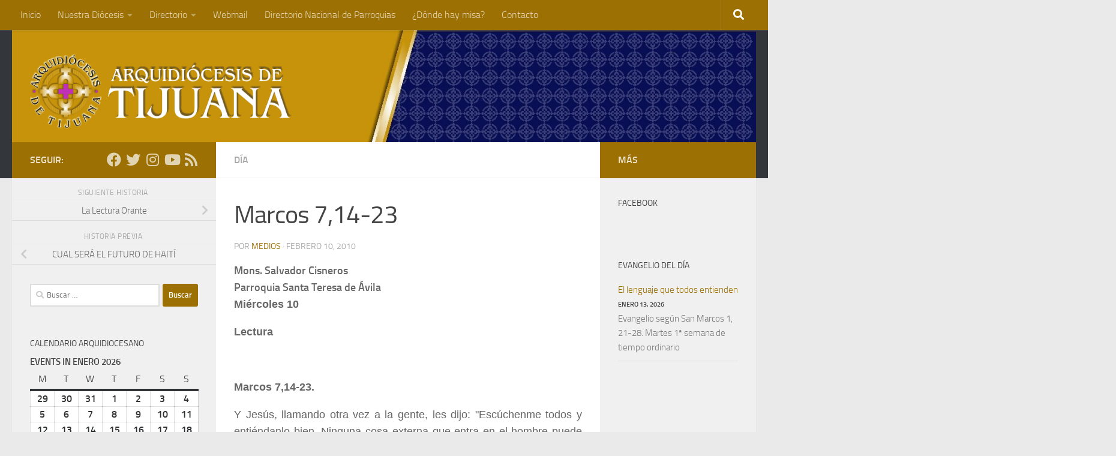

--- FILE ---
content_type: text/html; charset=UTF-8
request_url: https://iglesiatijuana.org/web/evangelio-39/
body_size: 16476
content:
<!DOCTYPE html>
<html class="no-js" lang="es">
<head>
  <meta charset="UTF-8">
  <meta name="viewport" content="width=device-width, initial-scale=1.0">
  <link rel="profile" href="https://gmpg.org/xfn/11" />
  <link rel="pingback" href="https://iglesiatijuana.org/web/xmlrpc.php">

  <title>Marcos 7,14-23 &#8211; Arquidiócesis de Tijuana</title>
<meta name='robots' content='max-image-preview:large' />
	<style>img:is([sizes="auto" i], [sizes^="auto," i]) { contain-intrinsic-size: 3000px 1500px }</style>
	<script>document.documentElement.className = document.documentElement.className.replace("no-js","js");</script>
<link rel="alternate" type="application/rss+xml" title="Arquidiócesis de Tijuana &raquo; Feed" href="https://iglesiatijuana.org/web/feed/" />
<link rel="alternate" type="application/rss+xml" title="Arquidiócesis de Tijuana &raquo; RSS de los comentarios" href="https://iglesiatijuana.org/web/comments/feed/" />
<link rel="alternate" type="application/rss+xml" title="Arquidiócesis de Tijuana &raquo; Marcos 7,14-23 RSS de los comentarios" href="https://iglesiatijuana.org/web/evangelio-39/feed/" />
		<!-- This site uses the Google Analytics by ExactMetrics plugin v8.3.2 - Using Analytics tracking - https://www.exactmetrics.com/ -->
		<!-- Nota: ExactMetrics no está actualmente configurado en este sitio. El dueño del sitio necesita identificarse usando su cuenta de Google Analytics en el panel de ajustes de ExactMetrics. -->
					<!-- No tracking code set -->
				<!-- / Google Analytics by ExactMetrics -->
		<script>
window._wpemojiSettings = {"baseUrl":"https:\/\/s.w.org\/images\/core\/emoji\/15.0.3\/72x72\/","ext":".png","svgUrl":"https:\/\/s.w.org\/images\/core\/emoji\/15.0.3\/svg\/","svgExt":".svg","source":{"concatemoji":"https:\/\/iglesiatijuana.org\/web\/wp-includes\/js\/wp-emoji-release.min.js?ver=6.7.4"}};
/*! This file is auto-generated */
!function(i,n){var o,s,e;function c(e){try{var t={supportTests:e,timestamp:(new Date).valueOf()};sessionStorage.setItem(o,JSON.stringify(t))}catch(e){}}function p(e,t,n){e.clearRect(0,0,e.canvas.width,e.canvas.height),e.fillText(t,0,0);var t=new Uint32Array(e.getImageData(0,0,e.canvas.width,e.canvas.height).data),r=(e.clearRect(0,0,e.canvas.width,e.canvas.height),e.fillText(n,0,0),new Uint32Array(e.getImageData(0,0,e.canvas.width,e.canvas.height).data));return t.every(function(e,t){return e===r[t]})}function u(e,t,n){switch(t){case"flag":return n(e,"\ud83c\udff3\ufe0f\u200d\u26a7\ufe0f","\ud83c\udff3\ufe0f\u200b\u26a7\ufe0f")?!1:!n(e,"\ud83c\uddfa\ud83c\uddf3","\ud83c\uddfa\u200b\ud83c\uddf3")&&!n(e,"\ud83c\udff4\udb40\udc67\udb40\udc62\udb40\udc65\udb40\udc6e\udb40\udc67\udb40\udc7f","\ud83c\udff4\u200b\udb40\udc67\u200b\udb40\udc62\u200b\udb40\udc65\u200b\udb40\udc6e\u200b\udb40\udc67\u200b\udb40\udc7f");case"emoji":return!n(e,"\ud83d\udc26\u200d\u2b1b","\ud83d\udc26\u200b\u2b1b")}return!1}function f(e,t,n){var r="undefined"!=typeof WorkerGlobalScope&&self instanceof WorkerGlobalScope?new OffscreenCanvas(300,150):i.createElement("canvas"),a=r.getContext("2d",{willReadFrequently:!0}),o=(a.textBaseline="top",a.font="600 32px Arial",{});return e.forEach(function(e){o[e]=t(a,e,n)}),o}function t(e){var t=i.createElement("script");t.src=e,t.defer=!0,i.head.appendChild(t)}"undefined"!=typeof Promise&&(o="wpEmojiSettingsSupports",s=["flag","emoji"],n.supports={everything:!0,everythingExceptFlag:!0},e=new Promise(function(e){i.addEventListener("DOMContentLoaded",e,{once:!0})}),new Promise(function(t){var n=function(){try{var e=JSON.parse(sessionStorage.getItem(o));if("object"==typeof e&&"number"==typeof e.timestamp&&(new Date).valueOf()<e.timestamp+604800&&"object"==typeof e.supportTests)return e.supportTests}catch(e){}return null}();if(!n){if("undefined"!=typeof Worker&&"undefined"!=typeof OffscreenCanvas&&"undefined"!=typeof URL&&URL.createObjectURL&&"undefined"!=typeof Blob)try{var e="postMessage("+f.toString()+"("+[JSON.stringify(s),u.toString(),p.toString()].join(",")+"));",r=new Blob([e],{type:"text/javascript"}),a=new Worker(URL.createObjectURL(r),{name:"wpTestEmojiSupports"});return void(a.onmessage=function(e){c(n=e.data),a.terminate(),t(n)})}catch(e){}c(n=f(s,u,p))}t(n)}).then(function(e){for(var t in e)n.supports[t]=e[t],n.supports.everything=n.supports.everything&&n.supports[t],"flag"!==t&&(n.supports.everythingExceptFlag=n.supports.everythingExceptFlag&&n.supports[t]);n.supports.everythingExceptFlag=n.supports.everythingExceptFlag&&!n.supports.flag,n.DOMReady=!1,n.readyCallback=function(){n.DOMReady=!0}}).then(function(){return e}).then(function(){var e;n.supports.everything||(n.readyCallback(),(e=n.source||{}).concatemoji?t(e.concatemoji):e.wpemoji&&e.twemoji&&(t(e.twemoji),t(e.wpemoji)))}))}((window,document),window._wpemojiSettings);
</script>
<link rel='stylesheet' id='hdwstyle-css' href='https://iglesiatijuana.org/web/wp-content/plugins/hdw-player-video-player-video-gallery/css/html5.hdwstyles.css?v=4.2&#038;ver=6.7.4' media='all' />
<style id='wp-emoji-styles-inline-css'>

	img.wp-smiley, img.emoji {
		display: inline !important;
		border: none !important;
		box-shadow: none !important;
		height: 1em !important;
		width: 1em !important;
		margin: 0 0.07em !important;
		vertical-align: -0.1em !important;
		background: none !important;
		padding: 0 !important;
	}
</style>
<link rel='stylesheet' id='wp-block-library-css' href='https://iglesiatijuana.org/web/wp-includes/css/dist/block-library/style.min.css?ver=6.7.4' media='all' />
<link rel='stylesheet' id='awsm-ead-public-css' href='https://iglesiatijuana.org/web/wp-content/plugins/embed-any-document/css/embed-public.min.css?ver=2.7.4' media='all' />
<style id='classic-theme-styles-inline-css'>
/*! This file is auto-generated */
.wp-block-button__link{color:#fff;background-color:#32373c;border-radius:9999px;box-shadow:none;text-decoration:none;padding:calc(.667em + 2px) calc(1.333em + 2px);font-size:1.125em}.wp-block-file__button{background:#32373c;color:#fff;text-decoration:none}
</style>
<style id='global-styles-inline-css'>
:root{--wp--preset--aspect-ratio--square: 1;--wp--preset--aspect-ratio--4-3: 4/3;--wp--preset--aspect-ratio--3-4: 3/4;--wp--preset--aspect-ratio--3-2: 3/2;--wp--preset--aspect-ratio--2-3: 2/3;--wp--preset--aspect-ratio--16-9: 16/9;--wp--preset--aspect-ratio--9-16: 9/16;--wp--preset--color--black: #000000;--wp--preset--color--cyan-bluish-gray: #abb8c3;--wp--preset--color--white: #ffffff;--wp--preset--color--pale-pink: #f78da7;--wp--preset--color--vivid-red: #cf2e2e;--wp--preset--color--luminous-vivid-orange: #ff6900;--wp--preset--color--luminous-vivid-amber: #fcb900;--wp--preset--color--light-green-cyan: #7bdcb5;--wp--preset--color--vivid-green-cyan: #00d084;--wp--preset--color--pale-cyan-blue: #8ed1fc;--wp--preset--color--vivid-cyan-blue: #0693e3;--wp--preset--color--vivid-purple: #9b51e0;--wp--preset--gradient--vivid-cyan-blue-to-vivid-purple: linear-gradient(135deg,rgba(6,147,227,1) 0%,rgb(155,81,224) 100%);--wp--preset--gradient--light-green-cyan-to-vivid-green-cyan: linear-gradient(135deg,rgb(122,220,180) 0%,rgb(0,208,130) 100%);--wp--preset--gradient--luminous-vivid-amber-to-luminous-vivid-orange: linear-gradient(135deg,rgba(252,185,0,1) 0%,rgba(255,105,0,1) 100%);--wp--preset--gradient--luminous-vivid-orange-to-vivid-red: linear-gradient(135deg,rgba(255,105,0,1) 0%,rgb(207,46,46) 100%);--wp--preset--gradient--very-light-gray-to-cyan-bluish-gray: linear-gradient(135deg,rgb(238,238,238) 0%,rgb(169,184,195) 100%);--wp--preset--gradient--cool-to-warm-spectrum: linear-gradient(135deg,rgb(74,234,220) 0%,rgb(151,120,209) 20%,rgb(207,42,186) 40%,rgb(238,44,130) 60%,rgb(251,105,98) 80%,rgb(254,248,76) 100%);--wp--preset--gradient--blush-light-purple: linear-gradient(135deg,rgb(255,206,236) 0%,rgb(152,150,240) 100%);--wp--preset--gradient--blush-bordeaux: linear-gradient(135deg,rgb(254,205,165) 0%,rgb(254,45,45) 50%,rgb(107,0,62) 100%);--wp--preset--gradient--luminous-dusk: linear-gradient(135deg,rgb(255,203,112) 0%,rgb(199,81,192) 50%,rgb(65,88,208) 100%);--wp--preset--gradient--pale-ocean: linear-gradient(135deg,rgb(255,245,203) 0%,rgb(182,227,212) 50%,rgb(51,167,181) 100%);--wp--preset--gradient--electric-grass: linear-gradient(135deg,rgb(202,248,128) 0%,rgb(113,206,126) 100%);--wp--preset--gradient--midnight: linear-gradient(135deg,rgb(2,3,129) 0%,rgb(40,116,252) 100%);--wp--preset--font-size--small: 13px;--wp--preset--font-size--medium: 20px;--wp--preset--font-size--large: 36px;--wp--preset--font-size--x-large: 42px;--wp--preset--spacing--20: 0.44rem;--wp--preset--spacing--30: 0.67rem;--wp--preset--spacing--40: 1rem;--wp--preset--spacing--50: 1.5rem;--wp--preset--spacing--60: 2.25rem;--wp--preset--spacing--70: 3.38rem;--wp--preset--spacing--80: 5.06rem;--wp--preset--shadow--natural: 6px 6px 9px rgba(0, 0, 0, 0.2);--wp--preset--shadow--deep: 12px 12px 50px rgba(0, 0, 0, 0.4);--wp--preset--shadow--sharp: 6px 6px 0px rgba(0, 0, 0, 0.2);--wp--preset--shadow--outlined: 6px 6px 0px -3px rgba(255, 255, 255, 1), 6px 6px rgba(0, 0, 0, 1);--wp--preset--shadow--crisp: 6px 6px 0px rgba(0, 0, 0, 1);}:where(.is-layout-flex){gap: 0.5em;}:where(.is-layout-grid){gap: 0.5em;}body .is-layout-flex{display: flex;}.is-layout-flex{flex-wrap: wrap;align-items: center;}.is-layout-flex > :is(*, div){margin: 0;}body .is-layout-grid{display: grid;}.is-layout-grid > :is(*, div){margin: 0;}:where(.wp-block-columns.is-layout-flex){gap: 2em;}:where(.wp-block-columns.is-layout-grid){gap: 2em;}:where(.wp-block-post-template.is-layout-flex){gap: 1.25em;}:where(.wp-block-post-template.is-layout-grid){gap: 1.25em;}.has-black-color{color: var(--wp--preset--color--black) !important;}.has-cyan-bluish-gray-color{color: var(--wp--preset--color--cyan-bluish-gray) !important;}.has-white-color{color: var(--wp--preset--color--white) !important;}.has-pale-pink-color{color: var(--wp--preset--color--pale-pink) !important;}.has-vivid-red-color{color: var(--wp--preset--color--vivid-red) !important;}.has-luminous-vivid-orange-color{color: var(--wp--preset--color--luminous-vivid-orange) !important;}.has-luminous-vivid-amber-color{color: var(--wp--preset--color--luminous-vivid-amber) !important;}.has-light-green-cyan-color{color: var(--wp--preset--color--light-green-cyan) !important;}.has-vivid-green-cyan-color{color: var(--wp--preset--color--vivid-green-cyan) !important;}.has-pale-cyan-blue-color{color: var(--wp--preset--color--pale-cyan-blue) !important;}.has-vivid-cyan-blue-color{color: var(--wp--preset--color--vivid-cyan-blue) !important;}.has-vivid-purple-color{color: var(--wp--preset--color--vivid-purple) !important;}.has-black-background-color{background-color: var(--wp--preset--color--black) !important;}.has-cyan-bluish-gray-background-color{background-color: var(--wp--preset--color--cyan-bluish-gray) !important;}.has-white-background-color{background-color: var(--wp--preset--color--white) !important;}.has-pale-pink-background-color{background-color: var(--wp--preset--color--pale-pink) !important;}.has-vivid-red-background-color{background-color: var(--wp--preset--color--vivid-red) !important;}.has-luminous-vivid-orange-background-color{background-color: var(--wp--preset--color--luminous-vivid-orange) !important;}.has-luminous-vivid-amber-background-color{background-color: var(--wp--preset--color--luminous-vivid-amber) !important;}.has-light-green-cyan-background-color{background-color: var(--wp--preset--color--light-green-cyan) !important;}.has-vivid-green-cyan-background-color{background-color: var(--wp--preset--color--vivid-green-cyan) !important;}.has-pale-cyan-blue-background-color{background-color: var(--wp--preset--color--pale-cyan-blue) !important;}.has-vivid-cyan-blue-background-color{background-color: var(--wp--preset--color--vivid-cyan-blue) !important;}.has-vivid-purple-background-color{background-color: var(--wp--preset--color--vivid-purple) !important;}.has-black-border-color{border-color: var(--wp--preset--color--black) !important;}.has-cyan-bluish-gray-border-color{border-color: var(--wp--preset--color--cyan-bluish-gray) !important;}.has-white-border-color{border-color: var(--wp--preset--color--white) !important;}.has-pale-pink-border-color{border-color: var(--wp--preset--color--pale-pink) !important;}.has-vivid-red-border-color{border-color: var(--wp--preset--color--vivid-red) !important;}.has-luminous-vivid-orange-border-color{border-color: var(--wp--preset--color--luminous-vivid-orange) !important;}.has-luminous-vivid-amber-border-color{border-color: var(--wp--preset--color--luminous-vivid-amber) !important;}.has-light-green-cyan-border-color{border-color: var(--wp--preset--color--light-green-cyan) !important;}.has-vivid-green-cyan-border-color{border-color: var(--wp--preset--color--vivid-green-cyan) !important;}.has-pale-cyan-blue-border-color{border-color: var(--wp--preset--color--pale-cyan-blue) !important;}.has-vivid-cyan-blue-border-color{border-color: var(--wp--preset--color--vivid-cyan-blue) !important;}.has-vivid-purple-border-color{border-color: var(--wp--preset--color--vivid-purple) !important;}.has-vivid-cyan-blue-to-vivid-purple-gradient-background{background: var(--wp--preset--gradient--vivid-cyan-blue-to-vivid-purple) !important;}.has-light-green-cyan-to-vivid-green-cyan-gradient-background{background: var(--wp--preset--gradient--light-green-cyan-to-vivid-green-cyan) !important;}.has-luminous-vivid-amber-to-luminous-vivid-orange-gradient-background{background: var(--wp--preset--gradient--luminous-vivid-amber-to-luminous-vivid-orange) !important;}.has-luminous-vivid-orange-to-vivid-red-gradient-background{background: var(--wp--preset--gradient--luminous-vivid-orange-to-vivid-red) !important;}.has-very-light-gray-to-cyan-bluish-gray-gradient-background{background: var(--wp--preset--gradient--very-light-gray-to-cyan-bluish-gray) !important;}.has-cool-to-warm-spectrum-gradient-background{background: var(--wp--preset--gradient--cool-to-warm-spectrum) !important;}.has-blush-light-purple-gradient-background{background: var(--wp--preset--gradient--blush-light-purple) !important;}.has-blush-bordeaux-gradient-background{background: var(--wp--preset--gradient--blush-bordeaux) !important;}.has-luminous-dusk-gradient-background{background: var(--wp--preset--gradient--luminous-dusk) !important;}.has-pale-ocean-gradient-background{background: var(--wp--preset--gradient--pale-ocean) !important;}.has-electric-grass-gradient-background{background: var(--wp--preset--gradient--electric-grass) !important;}.has-midnight-gradient-background{background: var(--wp--preset--gradient--midnight) !important;}.has-small-font-size{font-size: var(--wp--preset--font-size--small) !important;}.has-medium-font-size{font-size: var(--wp--preset--font-size--medium) !important;}.has-large-font-size{font-size: var(--wp--preset--font-size--large) !important;}.has-x-large-font-size{font-size: var(--wp--preset--font-size--x-large) !important;}
:where(.wp-block-post-template.is-layout-flex){gap: 1.25em;}:where(.wp-block-post-template.is-layout-grid){gap: 1.25em;}
:where(.wp-block-columns.is-layout-flex){gap: 2em;}:where(.wp-block-columns.is-layout-grid){gap: 2em;}
:root :where(.wp-block-pullquote){font-size: 1.5em;line-height: 1.6;}
</style>
<link rel='stylesheet' id='contact-form-7-css' href='https://iglesiatijuana.org/web/wp-content/plugins/contact-form-7/includes/css/styles.css?ver=5.7.4' media='all' />
<link rel='stylesheet' id='responsive-lightbox-swipebox-css' href='https://iglesiatijuana.org/web/wp-content/plugins/responsive-lightbox/assets/swipebox/swipebox.min.css?ver=2.4.8' media='all' />
<link rel='stylesheet' id='hueman-main-style-css' href='https://iglesiatijuana.org/web/wp-content/themes/hueman/assets/front/css/main.min.css?ver=3.7.27' media='all' />
<style id='hueman-main-style-inline-css'>
body { font-size:1.00rem; }@media only screen and (min-width: 720px) {
        .nav > li { font-size:1.00rem; }
      }::selection { background-color: #9c7002; }
::-moz-selection { background-color: #9c7002; }a,a>span.hu-external::after,.themeform label .required,#flexslider-featured .flex-direction-nav .flex-next:hover,#flexslider-featured .flex-direction-nav .flex-prev:hover,.post-hover:hover .post-title a,.post-title a:hover,.sidebar.s1 .post-nav li a:hover i,.content .post-nav li a:hover i,.post-related a:hover,.sidebar.s1 .widget_rss ul li a,#footer .widget_rss ul li a,.sidebar.s1 .widget_calendar a,#footer .widget_calendar a,.sidebar.s1 .alx-tab .tab-item-category a,.sidebar.s1 .alx-posts .post-item-category a,.sidebar.s1 .alx-tab li:hover .tab-item-title a,.sidebar.s1 .alx-tab li:hover .tab-item-comment a,.sidebar.s1 .alx-posts li:hover .post-item-title a,#footer .alx-tab .tab-item-category a,#footer .alx-posts .post-item-category a,#footer .alx-tab li:hover .tab-item-title a,#footer .alx-tab li:hover .tab-item-comment a,#footer .alx-posts li:hover .post-item-title a,.comment-tabs li.active a,.comment-awaiting-moderation,.child-menu a:hover,.child-menu .current_page_item > a,.wp-pagenavi a{ color: #9c7002; }input[type="submit"],.themeform button[type="submit"],.sidebar.s1 .sidebar-top,.sidebar.s1 .sidebar-toggle,#flexslider-featured .flex-control-nav li a.flex-active,.post-tags a:hover,.sidebar.s1 .widget_calendar caption,#footer .widget_calendar caption,.author-bio .bio-avatar:after,.commentlist li.bypostauthor > .comment-body:after,.commentlist li.comment-author-admin > .comment-body:after{ background-color: #9c7002; }.post-format .format-container { border-color: #9c7002; }.sidebar.s1 .alx-tabs-nav li.active a,#footer .alx-tabs-nav li.active a,.comment-tabs li.active a,.wp-pagenavi a:hover,.wp-pagenavi a:active,.wp-pagenavi span.current{ border-bottom-color: #9c7002!important; }.sidebar.s2 .post-nav li a:hover i,
.sidebar.s2 .widget_rss ul li a,
.sidebar.s2 .widget_calendar a,
.sidebar.s2 .alx-tab .tab-item-category a,
.sidebar.s2 .alx-posts .post-item-category a,
.sidebar.s2 .alx-tab li:hover .tab-item-title a,
.sidebar.s2 .alx-tab li:hover .tab-item-comment a,
.sidebar.s2 .alx-posts li:hover .post-item-title a { color: #9c7002; }
.sidebar.s2 .sidebar-top,.sidebar.s2 .sidebar-toggle,.post-comments,.jp-play-bar,.jp-volume-bar-value,.sidebar.s2 .widget_calendar caption{ background-color: #9c7002; }.sidebar.s2 .alx-tabs-nav li.active a { border-bottom-color: #9c7002; }
.post-comments::before { border-right-color: #9c7002; }
      .search-expand,
              #nav-topbar.nav-container { background-color: #9c7002}@media only screen and (min-width: 720px) {
                #nav-topbar .nav ul { background-color: #9c7002; }
              }.is-scrolled #header .nav-container.desktop-sticky,
              .is-scrolled #header .search-expand { background-color: #9c7002; background-color: rgba(156,112,2,0.90) }.is-scrolled .topbar-transparent #nav-topbar.desktop-sticky .nav ul { background-color: #9c7002; background-color: rgba(156,112,2,0.95) }#header { background-color: #33363b; }
@media only screen and (min-width: 720px) {
  #nav-header .nav ul { background-color: #33363b; }
}
        #header #nav-mobile { background-color: #33363b; }.is-scrolled #header #nav-mobile { background-color: #33363b; background-color: rgba(51,54,59,0.90) }#nav-header.nav-container, #main-header-search .search-expand { background-color: #33363b; }
@media only screen and (min-width: 720px) {
  #nav-header .nav ul { background-color: #33363b; }
}
        #footer-bottom { background-color: #9c7002; }.site-title a img { max-height: 125px; }body { background-color: #eaeaea; }
</style>
<link rel='stylesheet' id='hueman-font-awesome-css' href='https://iglesiatijuana.org/web/wp-content/themes/hueman/assets/front/css/font-awesome.min.css?ver=3.7.27' media='all' />
<link rel='stylesheet' id='dashicons-css' href='https://iglesiatijuana.org/web/wp-includes/css/dashicons.min.css?ver=6.7.4' media='all' />
<link rel='stylesheet' id='my-calendar-reset-css' href='https://iglesiatijuana.org/web/wp-content/plugins/my-calendar/css/reset.css?ver=3.5.21' media='all' />
<style id='my-calendar-reset-inline-css'>

/* Styles by My Calendar - Joe Dolson https://www.joedolson.com/ */

.my-calendar-modal .event-title svg { background-color: #ffffcc; padding: 3px; }
.mc-main .mc_general .event-title, .mc-main .mc_general .event-title a { background: #ffffcc !important; color: #000000 !important; }
.mc-main .mc_general .event-title button { background: #ffffcc !important; color: #000000 !important; }
.mc-main .mc_general .event-title a:hover, .mc-main .mc_general .event-title a:focus { background: #ffffff !important;}
.mc-main .mc_general .event-title button:hover, .mc-main .mc_general .event-title button:focus { background: #ffffff !important;}
.mc-main, .mc-event, .my-calendar-modal, .my-calendar-modal-overlay {--primary-dark: #313233; --primary-light: #fff; --secondary-light: #fff; --secondary-dark: #000; --highlight-dark: #666; --highlight-light: #efefef; --close-button: #b32d2e; --search-highlight-bg: #f5e6ab; --navbar-background: transparent; --nav-button-bg: #fff; --nav-button-color: #313233; --nav-button-border: #313233; --nav-input-border: #313233; --nav-input-background: #fff; --nav-input-color: #313233; --grid-cell-border: #0000001f; --grid-header-border: #313233; --grid-header-color: #313233; --grid-header-bg: transparent; --grid-cell-background: transparent; --current-day-border: #313233; --current-day-color: #313233; --current-day-bg: transparent; --date-has-events-bg: #313233; --date-has-events-color: #f6f7f7; --calendar-heading: clamp( 1.125rem, 24px, 2.5rem ); --event-title: clamp( 1.25rem, 24px, 2.5rem ); --grid-date: 16px; --grid-date-heading: clamp( .75rem, 16px, 1.5rem ); --modal-title: 1.5rem; --navigation-controls: clamp( .75rem, 16px, 1.5rem ); --card-heading: 1.125rem; --list-date: 1.25rem; --author-card: clamp( .75rem, 14px, 1.5rem); --single-event-title: clamp( 1.25rem, 24px, 2.5rem ); --mini-time-text: clamp( .75rem, 14px 1.25rem ); --list-event-date: 1.25rem; --list-event-title: 1.2rem; --category-mc_general: #ffffcc; }
</style>
<script src="https://iglesiatijuana.org/web/wp-content/plugins/hdw-player-video-player-video-gallery/js/jquery.min.js?ver=2.0.2" id="jquery-js"></script>
<script src="https://iglesiatijuana.org/web/wp-content/plugins/hdw-player-video-player-video-gallery/js/majhdwplayer.js?v=4.2&amp;ver=6.7.4" id="hdwmaj-js"></script>
<script src="https://iglesiatijuana.org/web/wp-content/plugins/hdw-player-video-player-video-gallery/js/html5.hdwplayer.js?v=4.2&amp;ver=6.7.4" id="hdwhtml-js"></script>
<script src="https://iglesiatijuana.org/web/wp-content/plugins/responsive-lightbox/assets/swipebox/jquery.swipebox.min.js?ver=2.4.8" id="responsive-lightbox-swipebox-js"></script>
<script src="https://iglesiatijuana.org/web/wp-includes/js/underscore.min.js?ver=1.13.7" id="underscore-js"></script>
<script src="https://iglesiatijuana.org/web/wp-content/plugins/responsive-lightbox/assets/infinitescroll/infinite-scroll.pkgd.min.js?ver=6.7.4" id="responsive-lightbox-infinite-scroll-js"></script>
<script id="responsive-lightbox-js-before">
var rlArgs = {"script":"swipebox","selector":"lightbox","customEvents":"","activeGalleries":true,"animation":true,"hideCloseButtonOnMobile":false,"removeBarsOnMobile":false,"hideBars":true,"hideBarsDelay":5000,"videoMaxWidth":1080,"useSVG":true,"loopAtEnd":false,"woocommerce_gallery":false,"ajaxurl":"https:\/\/iglesiatijuana.org\/web\/wp-admin\/admin-ajax.php","nonce":"a9b5868415","preview":false,"postId":301,"scriptExtension":false};
</script>
<script src="https://iglesiatijuana.org/web/wp-content/plugins/responsive-lightbox/js/front.js?ver=2.4.8" id="responsive-lightbox-js"></script>
<link rel="https://api.w.org/" href="https://iglesiatijuana.org/web/wp-json/" /><link rel="alternate" title="JSON" type="application/json" href="https://iglesiatijuana.org/web/wp-json/wp/v2/posts/301" /><link rel="EditURI" type="application/rsd+xml" title="RSD" href="https://iglesiatijuana.org/web/xmlrpc.php?rsd" />
<meta name="generator" content="WordPress 6.7.4" />
<link rel="canonical" href="https://iglesiatijuana.org/web/evangelio-39/" />
<link rel='shortlink' href='https://iglesiatijuana.org/web/?p=301' />
<link rel="alternate" title="oEmbed (JSON)" type="application/json+oembed" href="https://iglesiatijuana.org/web/wp-json/oembed/1.0/embed?url=https%3A%2F%2Figlesiatijuana.org%2Fweb%2Fevangelio-39%2F" />
<link rel="alternate" title="oEmbed (XML)" type="text/xml+oembed" href="https://iglesiatijuana.org/web/wp-json/oembed/1.0/embed?url=https%3A%2F%2Figlesiatijuana.org%2Fweb%2Fevangelio-39%2F&#038;format=xml" />
    <link rel="preload" as="font" type="font/woff2" href="https://iglesiatijuana.org/web/wp-content/themes/hueman/assets/front/webfonts/fa-brands-400.woff2?v=5.15.2" crossorigin="anonymous"/>
    <link rel="preload" as="font" type="font/woff2" href="https://iglesiatijuana.org/web/wp-content/themes/hueman/assets/front/webfonts/fa-regular-400.woff2?v=5.15.2" crossorigin="anonymous"/>
    <link rel="preload" as="font" type="font/woff2" href="https://iglesiatijuana.org/web/wp-content/themes/hueman/assets/front/webfonts/fa-solid-900.woff2?v=5.15.2" crossorigin="anonymous"/>
  <link rel="preload" as="font" type="font/woff" href="https://iglesiatijuana.org/web/wp-content/themes/hueman/assets/front/fonts/titillium-light-webfont.woff" crossorigin="anonymous"/>
<link rel="preload" as="font" type="font/woff" href="https://iglesiatijuana.org/web/wp-content/themes/hueman/assets/front/fonts/titillium-lightitalic-webfont.woff" crossorigin="anonymous"/>
<link rel="preload" as="font" type="font/woff" href="https://iglesiatijuana.org/web/wp-content/themes/hueman/assets/front/fonts/titillium-regular-webfont.woff" crossorigin="anonymous"/>
<link rel="preload" as="font" type="font/woff" href="https://iglesiatijuana.org/web/wp-content/themes/hueman/assets/front/fonts/titillium-regularitalic-webfont.woff" crossorigin="anonymous"/>
<link rel="preload" as="font" type="font/woff" href="https://iglesiatijuana.org/web/wp-content/themes/hueman/assets/front/fonts/titillium-semibold-webfont.woff" crossorigin="anonymous"/>
<style>
  /*  base : fonts
/* ------------------------------------ */
body { font-family: "Titillium", Arial, sans-serif; }
@font-face {
  font-family: 'Titillium';
  src: url('https://iglesiatijuana.org/web/wp-content/themes/hueman/assets/front/fonts/titillium-light-webfont.eot');
  src: url('https://iglesiatijuana.org/web/wp-content/themes/hueman/assets/front/fonts/titillium-light-webfont.svg#titillium-light-webfont') format('svg'),
     url('https://iglesiatijuana.org/web/wp-content/themes/hueman/assets/front/fonts/titillium-light-webfont.eot?#iefix') format('embedded-opentype'),
     url('https://iglesiatijuana.org/web/wp-content/themes/hueman/assets/front/fonts/titillium-light-webfont.woff') format('woff'),
     url('https://iglesiatijuana.org/web/wp-content/themes/hueman/assets/front/fonts/titillium-light-webfont.ttf') format('truetype');
  font-weight: 300;
  font-style: normal;
}
@font-face {
  font-family: 'Titillium';
  src: url('https://iglesiatijuana.org/web/wp-content/themes/hueman/assets/front/fonts/titillium-lightitalic-webfont.eot');
  src: url('https://iglesiatijuana.org/web/wp-content/themes/hueman/assets/front/fonts/titillium-lightitalic-webfont.svg#titillium-lightitalic-webfont') format('svg'),
     url('https://iglesiatijuana.org/web/wp-content/themes/hueman/assets/front/fonts/titillium-lightitalic-webfont.eot?#iefix') format('embedded-opentype'),
     url('https://iglesiatijuana.org/web/wp-content/themes/hueman/assets/front/fonts/titillium-lightitalic-webfont.woff') format('woff'),
     url('https://iglesiatijuana.org/web/wp-content/themes/hueman/assets/front/fonts/titillium-lightitalic-webfont.ttf') format('truetype');
  font-weight: 300;
  font-style: italic;
}
@font-face {
  font-family: 'Titillium';
  src: url('https://iglesiatijuana.org/web/wp-content/themes/hueman/assets/front/fonts/titillium-regular-webfont.eot');
  src: url('https://iglesiatijuana.org/web/wp-content/themes/hueman/assets/front/fonts/titillium-regular-webfont.svg#titillium-regular-webfont') format('svg'),
     url('https://iglesiatijuana.org/web/wp-content/themes/hueman/assets/front/fonts/titillium-regular-webfont.eot?#iefix') format('embedded-opentype'),
     url('https://iglesiatijuana.org/web/wp-content/themes/hueman/assets/front/fonts/titillium-regular-webfont.woff') format('woff'),
     url('https://iglesiatijuana.org/web/wp-content/themes/hueman/assets/front/fonts/titillium-regular-webfont.ttf') format('truetype');
  font-weight: 400;
  font-style: normal;
}
@font-face {
  font-family: 'Titillium';
  src: url('https://iglesiatijuana.org/web/wp-content/themes/hueman/assets/front/fonts/titillium-regularitalic-webfont.eot');
  src: url('https://iglesiatijuana.org/web/wp-content/themes/hueman/assets/front/fonts/titillium-regularitalic-webfont.svg#titillium-regular-webfont') format('svg'),
     url('https://iglesiatijuana.org/web/wp-content/themes/hueman/assets/front/fonts/titillium-regularitalic-webfont.eot?#iefix') format('embedded-opentype'),
     url('https://iglesiatijuana.org/web/wp-content/themes/hueman/assets/front/fonts/titillium-regularitalic-webfont.woff') format('woff'),
     url('https://iglesiatijuana.org/web/wp-content/themes/hueman/assets/front/fonts/titillium-regularitalic-webfont.ttf') format('truetype');
  font-weight: 400;
  font-style: italic;
}
@font-face {
    font-family: 'Titillium';
    src: url('https://iglesiatijuana.org/web/wp-content/themes/hueman/assets/front/fonts/titillium-semibold-webfont.eot');
    src: url('https://iglesiatijuana.org/web/wp-content/themes/hueman/assets/front/fonts/titillium-semibold-webfont.svg#titillium-semibold-webfont') format('svg'),
         url('https://iglesiatijuana.org/web/wp-content/themes/hueman/assets/front/fonts/titillium-semibold-webfont.eot?#iefix') format('embedded-opentype'),
         url('https://iglesiatijuana.org/web/wp-content/themes/hueman/assets/front/fonts/titillium-semibold-webfont.woff') format('woff'),
         url('https://iglesiatijuana.org/web/wp-content/themes/hueman/assets/front/fonts/titillium-semibold-webfont.ttf') format('truetype');
  font-weight: 600;
  font-style: normal;
}
</style>
  <!--[if lt IE 9]>
<script src="https://iglesiatijuana.org/web/wp-content/themes/hueman/assets/front/js/ie/html5shiv-printshiv.min.js"></script>
<script src="https://iglesiatijuana.org/web/wp-content/themes/hueman/assets/front/js/ie/selectivizr.js"></script>
<![endif]-->
<link rel="icon" href="https://iglesiatijuana.org/web/wp-content/uploads/2019/04/cropped-logoparquidiocesis-32x32.png" sizes="32x32" />
<link rel="icon" href="https://iglesiatijuana.org/web/wp-content/uploads/2019/04/cropped-logoparquidiocesis-192x192.png" sizes="192x192" />
<link rel="apple-touch-icon" href="https://iglesiatijuana.org/web/wp-content/uploads/2019/04/cropped-logoparquidiocesis-180x180.png" />
<meta name="msapplication-TileImage" content="https://iglesiatijuana.org/web/wp-content/uploads/2019/04/cropped-logoparquidiocesis-270x270.png" />
		<style id="wp-custom-css">
			#nav-header.nav-container, #menu-item-8103{
	display: none;
}

.parroquia{
	font-size: 14pt;
    font-family: Arial;
    color: black;
	margin-bottom: .5em!important;
	margin-top: 1em!important
}
p.direccion{
	font-size: 11pt;
    font-family: Arial;
    color: black;
	line-height : 1;
	margin-bottom: .5em!important;
}

p.sacerdotes {
	color:#444;
	font-weight: bold;
	font-style: italic;
	line-height : 1;
	font-size: 10pt;
    font-family: Arial;
   }

.mapa{
	font-size: 10pt;
  font-family: Arial;
	font-weight: bold;
	margin-bottom: .5em!important;
}

.entry dd{
	padding-left: 1.5em;
}
		</style>
		</head>

<body class="post-template-default single single-post postid-301 single-format-standard wp-custom-logo wp-embed-responsive col-3cm full-width topbar-enabled header-desktop-sticky header-mobile-sticky hueman-3-7-27 chrome">
<div id="wrapper">
  <a class="screen-reader-text skip-link" href="#content">Saltar al contenido</a>
  
  <header id="header" class="specific-mobile-menu-on one-mobile-menu mobile_menu header-ads-desktop  topbar-transparent has-header-img">
        <nav class="nav-container group mobile-menu mobile-sticky " id="nav-mobile" data-menu-id="header-1">
  <div class="mobile-title-logo-in-header"><p class="site-title">                  <a class="custom-logo-link" href="https://iglesiatijuana.org/web/" rel="home" title="Arquidiócesis de Tijuana | Inicio"><img src="https://iglesiatijuana.org/web/wp-content/uploads/2019/04/logoarquidiocesisweb3.png" alt="Arquidiócesis de Tijuana" width="541" height="155"/></a>                </p></div>
        
                    <!-- <div class="ham__navbar-toggler collapsed" aria-expanded="false">
          <div class="ham__navbar-span-wrapper">
            <span class="ham-toggler-menu__span"></span>
          </div>
        </div> -->
        <button class="ham__navbar-toggler-two collapsed" title="Menu" aria-expanded="false">
          <span class="ham__navbar-span-wrapper">
            <span class="line line-1"></span>
            <span class="line line-2"></span>
            <span class="line line-3"></span>
          </span>
        </button>
            
      <div class="nav-text"></div>
      <div class="nav-wrap container">
                  <ul class="nav container-inner group mobile-search">
                            <li>
                  <form role="search" method="get" class="search-form" action="https://iglesiatijuana.org/web/">
				<label>
					<span class="screen-reader-text">Buscar:</span>
					<input type="search" class="search-field" placeholder="Buscar &hellip;" value="" name="s" />
				</label>
				<input type="submit" class="search-submit" value="Buscar" />
			</form>                </li>
                      </ul>
                <ul id="menu-usermenu" class="nav container-inner group"><li id="menu-item-8077" class="menu-item menu-item-type-custom menu-item-object-custom menu-item-home menu-item-8077"><a href="http://iglesiatijuana.org/web/">Inicio</a></li>
<li id="menu-item-8092" class="menu-item menu-item-type-post_type menu-item-object-page menu-item-has-children menu-item-8092"><a href="https://iglesiatijuana.org/web/nuestra-diocesis/">Nuestra  Diócesis</a>
<ul class="sub-menu">
	<li id="menu-item-15177" class="menu-item menu-item-type-post_type menu-item-object-page menu-item-15177"><a href="https://iglesiatijuana.org/web/obispo-auxiliar/">Administrador Apostólico</a></li>
	<li id="menu-item-8078" class="menu-item menu-item-type-post_type menu-item-object-page menu-item-8078"><a href="https://iglesiatijuana.org/web/arzobispo/">II Arzobispo</a></li>
	<li id="menu-item-8079" class="menu-item menu-item-type-post_type menu-item-object-page menu-item-8079"><a href="https://iglesiatijuana.org/web/nuestro-arzobispo/">Arzobispo Emérito</a></li>
	<li id="menu-item-8088" class="menu-item menu-item-type-post_type menu-item-object-page menu-item-8088"><a href="https://iglesiatijuana.org/web/historia-arquidiocesis/">Historia Arquidiócesis</a></li>
</ul>
</li>
<li id="menu-item-8081" class="menu-item menu-item-type-post_type menu-item-object-page menu-item-has-children menu-item-8081"><a href="https://iglesiatijuana.org/web/directorio/">Directorio</a>
<ul class="sub-menu">
	<li id="menu-item-8084" class="menu-item menu-item-type-post_type menu-item-object-page menu-item-8084"><a href="https://iglesiatijuana.org/web/curia/">Directorio Curia</a></li>
	<li id="menu-item-8087" class="menu-item menu-item-type-post_type menu-item-object-page menu-item-8087"><a href="https://iglesiatijuana.org/web/parroquias/">Directorio Parroquias y Sacerdotes</a></li>
	<li id="menu-item-8083" class="menu-item menu-item-type-post_type menu-item-object-page menu-item-8083"><a href="https://iglesiatijuana.org/web/comunidades-masculinas/">Directorio Comunidades Masculinas</a></li>
	<li id="menu-item-8082" class="menu-item menu-item-type-post_type menu-item-object-page menu-item-8082"><a href="https://iglesiatijuana.org/web/comunidades-femeninas/">Directorio Comunidades Femeninas</a></li>
	<li id="menu-item-8090" class="menu-item menu-item-type-post_type menu-item-object-page menu-item-8090"><a href="https://iglesiatijuana.org/web/obras/">Obras Asistenciales</a></li>
	<li id="menu-item-8085" class="menu-item menu-item-type-post_type menu-item-object-page menu-item-8085"><a href="https://iglesiatijuana.org/web/educativos/">Directorio Institutos Educativos</a></li>
</ul>
</li>
<li id="menu-item-8103" class="menu-item menu-item-type-custom menu-item-object-custom menu-item-8103"><a target="_blank" href="https://iglesiatijuana.org:2096/">Webmail</a></li>
<li id="menu-item-8482" class="menu-item menu-item-type-custom menu-item-object-custom menu-item-8482"><a target="_blank" href="https://oficinaparroquial.com/directorio/">Directorio Nacional de Parroquias</a></li>
<li id="menu-item-8099" class="menu-item menu-item-type-custom menu-item-object-custom menu-item-8099"><a target="_blank" href="http://www.dondehaymisa.com/">¿Dónde hay misa?</a></li>
<li id="menu-item-8080" class="menu-item menu-item-type-post_type menu-item-object-page menu-item-8080"><a href="https://iglesiatijuana.org/web/contacto/">Contacto</a></li>
</ul>      </div>
</nav><!--/#nav-topbar-->  
        <nav class="nav-container group desktop-menu desktop-sticky " id="nav-topbar" data-menu-id="header-2">
    <div class="nav-text"></div>
  <div class="topbar-toggle-down">
    <i class="fas fa-angle-double-down" aria-hidden="true" data-toggle="down" title="Expandir menú"></i>
    <i class="fas fa-angle-double-up" aria-hidden="true" data-toggle="up" title="Contraer Menú"></i>
  </div>
  <div class="nav-wrap container">
    <ul id="menu-usermenu-1" class="nav container-inner group"><li class="menu-item menu-item-type-custom menu-item-object-custom menu-item-home menu-item-8077"><a href="http://iglesiatijuana.org/web/">Inicio</a></li>
<li class="menu-item menu-item-type-post_type menu-item-object-page menu-item-has-children menu-item-8092"><a href="https://iglesiatijuana.org/web/nuestra-diocesis/">Nuestra  Diócesis</a>
<ul class="sub-menu">
	<li class="menu-item menu-item-type-post_type menu-item-object-page menu-item-15177"><a href="https://iglesiatijuana.org/web/obispo-auxiliar/">Administrador Apostólico</a></li>
	<li class="menu-item menu-item-type-post_type menu-item-object-page menu-item-8078"><a href="https://iglesiatijuana.org/web/arzobispo/">II Arzobispo</a></li>
	<li class="menu-item menu-item-type-post_type menu-item-object-page menu-item-8079"><a href="https://iglesiatijuana.org/web/nuestro-arzobispo/">Arzobispo Emérito</a></li>
	<li class="menu-item menu-item-type-post_type menu-item-object-page menu-item-8088"><a href="https://iglesiatijuana.org/web/historia-arquidiocesis/">Historia Arquidiócesis</a></li>
</ul>
</li>
<li class="menu-item menu-item-type-post_type menu-item-object-page menu-item-has-children menu-item-8081"><a href="https://iglesiatijuana.org/web/directorio/">Directorio</a>
<ul class="sub-menu">
	<li class="menu-item menu-item-type-post_type menu-item-object-page menu-item-8084"><a href="https://iglesiatijuana.org/web/curia/">Directorio Curia</a></li>
	<li class="menu-item menu-item-type-post_type menu-item-object-page menu-item-8087"><a href="https://iglesiatijuana.org/web/parroquias/">Directorio Parroquias y Sacerdotes</a></li>
	<li class="menu-item menu-item-type-post_type menu-item-object-page menu-item-8083"><a href="https://iglesiatijuana.org/web/comunidades-masculinas/">Directorio Comunidades Masculinas</a></li>
	<li class="menu-item menu-item-type-post_type menu-item-object-page menu-item-8082"><a href="https://iglesiatijuana.org/web/comunidades-femeninas/">Directorio Comunidades Femeninas</a></li>
	<li class="menu-item menu-item-type-post_type menu-item-object-page menu-item-8090"><a href="https://iglesiatijuana.org/web/obras/">Obras Asistenciales</a></li>
	<li class="menu-item menu-item-type-post_type menu-item-object-page menu-item-8085"><a href="https://iglesiatijuana.org/web/educativos/">Directorio Institutos Educativos</a></li>
</ul>
</li>
<li class="menu-item menu-item-type-custom menu-item-object-custom menu-item-8103"><a target="_blank" href="https://iglesiatijuana.org:2096/">Webmail</a></li>
<li class="menu-item menu-item-type-custom menu-item-object-custom menu-item-8482"><a target="_blank" href="https://oficinaparroquial.com/directorio/">Directorio Nacional de Parroquias</a></li>
<li class="menu-item menu-item-type-custom menu-item-object-custom menu-item-8099"><a target="_blank" href="http://www.dondehaymisa.com/">¿Dónde hay misa?</a></li>
<li class="menu-item menu-item-type-post_type menu-item-object-page menu-item-8080"><a href="https://iglesiatijuana.org/web/contacto/">Contacto</a></li>
</ul>  </div>
      <div id="topbar-header-search" class="container">
      <div class="container-inner">
        <button class="toggle-search"><i class="fas fa-search"></i></button>
        <div class="search-expand">
          <div class="search-expand-inner"><form role="search" method="get" class="search-form" action="https://iglesiatijuana.org/web/">
				<label>
					<span class="screen-reader-text">Buscar:</span>
					<input type="search" class="search-field" placeholder="Buscar &hellip;" value="" name="s" />
				</label>
				<input type="submit" class="search-submit" value="Buscar" />
			</form></div>
        </div>
      </div><!--/.container-inner-->
    </div><!--/.container-->
  
</nav><!--/#nav-topbar-->  
  <div class="container group">
        <div class="container-inner">

                <div id="header-image-wrap">
              <div class="group hu-pad central-header-zone">
                                        <div class="logo-tagline-group">
                          <p class="site-title">                  <a class="custom-logo-link" href="https://iglesiatijuana.org/web/" rel="home" title="Arquidiócesis de Tijuana | Inicio"><img src="https://iglesiatijuana.org/web/wp-content/uploads/2019/04/logoarquidiocesisweb3.png" alt="Arquidiócesis de Tijuana" width="541" height="155"/></a>                </p>                                                        <p class="site-description"></p>
                                                </div>
                                                  </div>

              <a href="https://iglesiatijuana.org/web/" rel="home"><img src="https://iglesiatijuana.org/web/wp-content/uploads/2019/04/cropped-imagenfondocabecera.jpg" width="1381" height="208" alt="" class="new-site-image" srcset="https://iglesiatijuana.org/web/wp-content/uploads/2019/04/cropped-imagenfondocabecera.jpg 1381w, https://iglesiatijuana.org/web/wp-content/uploads/2019/04/cropped-imagenfondocabecera-300x45.jpg 300w, https://iglesiatijuana.org/web/wp-content/uploads/2019/04/cropped-imagenfondocabecera-768x116.jpg 768w, https://iglesiatijuana.org/web/wp-content/uploads/2019/04/cropped-imagenfondocabecera-1024x154.jpg 1024w" sizes="(max-width: 1381px) 100vw, 1381px" decoding="async" fetchpriority="high" /></a>          </div>
      
      
    </div><!--/.container-inner-->
      </div><!--/.container-->

</header><!--/#header-->
  
  <div class="container" id="page">
    <div class="container-inner">
            <div class="main">
        <div class="main-inner group">
          
              <main class="content" id="content">
              <div class="page-title hu-pad group">
          	    		<ul class="meta-single group">
    			<li class="category"><a href="https://iglesiatijuana.org/web/category/evangelio/evangelio-del-dia/" rel="category tag">Día</a></li>
    			    		</ul>
            
    </div><!--/.page-title-->
          <div class="hu-pad group">
              <article class="post-301 post type-post status-publish format-standard hentry category-evangelio-del-dia">
    <div class="post-inner group">

      <h1 class="post-title entry-title">Marcos 7,14-23</h1>
  <p class="post-byline">
       por     <span class="vcard author">
       <span class="fn"><a href="https://iglesiatijuana.org/web/author/medios/" title="Entradas de Medios" rel="author">Medios</a></span>
     </span>
     &middot;
                                            <time class="published" datetime="2010-02-10T12:31:56-08:00">febrero 10, 2010</time>
                      </p>

                                
      <div class="clear"></div>

      <div class="entry themeform">
        <div class="entry-inner">
          <div><strong><font size="4">Mons. Salvador Cisneros</font></strong></div>
<div><strong><font size="4">Parroquia Santa Teresa de &Aacute;vila</font></strong></div>
<div><strong></strong></div>
<div></div>
<div>
<p align="justify"><font face="Arial" size="4"><strong>Mi&eacute;rcoles 10</strong></font></p>
<p align="justify"><font face="Arial" size="4"><strong>Lectura </strong></font></p>
<p align="justify"><strong></strong></p>
<p align="justify">&nbsp;</p>
<p align="justify"><font face="Arial" size="4"><strong>Marcos 7,14-23.</strong></font></p>
<p align="justify"><font face="Arial" size="4">Y Jes&uacute;s, llamando otra vez a la gente, les dijo: &quot;Esc&uacute;chenme todos y enti&eacute;ndanlo bien. Ninguna cosa externa que entra en el hombre puede mancharlo; lo que lo hace impuro es aquello que sale del hombre. &iexcl;Si alguien tiene o&iacute;dos para o&iacute;r, que oiga!&quot;. Cuando se apart&oacute; de la multitud y entr&oacute; en la casa, sus disc&iacute;pulos le preguntaron por el sentido de esa par&aacute;bola. El les dijo: &quot;&iquest;Ni siquiera ustedes son capaces de comprender? &iquest;No saben que nada de lo que entra de afuera en el hombre puede mancharlo, porque eso no va al coraz&oacute;n sino al vientre, y despu&eacute;s se elimina en lugares retirados?&quot;. As&iacute; Jes&uacute;s declaraba que eran puros todos los alimentos. Luego agreg&oacute;: &quot;Lo que sale del hombre es lo que lo hace impuro. Porque es del interior, del coraz&oacute;n de los hombres, de donde provienen las malas intenciones, las fornicaciones, los robos, los homicidios, los adulterios, la avaricia, la maldad, los enga&ntilde;os, las deshonestidades, la envidia, la difamaci&oacute;n, el orgullo, el desatino. Todas estas cosas malas proceden del interior y son las que manchan al hombre&quot;. </font></p>
<p align="justify">&nbsp;</p>
<p align="justify"><font face="Arial" size="4"><strong>REFLEXI&Oacute;N</strong></font></p>
<p align="justify"><font face="Arial" size="4">Los fariseos no eran malas personas. Eran piadosos, cumplidores de la ley. Pero hab&iacute;an ca&iacute;do en un legalismo exagerado e intolerante. Le daban prioridad a los rituales y descuidaban lo esencial. Jes&uacute;s nos ense&ntilde;a que lo m&aacute;s importante es que lo que brota del coraz&oacute;n del hombre, sus intenciones buenas o llenas de malicia. </font></p>
<p align="justify"><font face="Arial" size="4">Este grave defecto de los fariseos puede ser imitado por la gente piadosa, que con frecuencia pierde de vista la importancia de las actitudes profundas. La hipocres&iacute;a, la autosuficiencia y el excesivo legalismo son el peligro de los buenos. Pero lo que cuenta es el coraz&oacute;n. Repasemos la lista de las acciones que, seg&uacute;n dice el evangelio, pueden brotar de un coraz&oacute;n desnaturalizado: robos, homicidios, adulterios, codicias. Injusticias, envidias, orgullo, frivolidad&hellip; &iquest;Cu&aacute;les brotan algunas veces en nuestro interior?</font></p>
</div>
          <nav class="pagination group">
                      </nav><!--/.pagination-->
        </div>

        
        <div class="clear"></div>
      </div><!--/.entry-->

    </div><!--/.post-inner-->
  </article><!--/.post-->

<div class="clear"></div>





<h4 class="heading">
	<i class="far fa-hand-point-right"></i>También te podría gustar...</h4>

<ul class="related-posts group">
  		<li class="related post-hover">
		<article class="post-3149 post type-post status-publish format-standard hentry category-evangelio-del-dia">

			<div class="post-thumbnail">
				<a href="https://iglesiatijuana.org/web/dios-9/" class="hu-rel-post-thumb">
					        <svg class="hu-svg-placeholder thumb-medium-empty" id="69671e3c8516e" viewBox="0 0 1792 1792" xmlns="http://www.w3.org/2000/svg"><path d="M928 832q0-14-9-23t-23-9q-66 0-113 47t-47 113q0 14 9 23t23 9 23-9 9-23q0-40 28-68t68-28q14 0 23-9t9-23zm224 130q0 106-75 181t-181 75-181-75-75-181 75-181 181-75 181 75 75 181zm-1024 574h1536v-128h-1536v128zm1152-574q0-159-112.5-271.5t-271.5-112.5-271.5 112.5-112.5 271.5 112.5 271.5 271.5 112.5 271.5-112.5 112.5-271.5zm-1024-642h384v-128h-384v128zm-128 192h1536v-256h-828l-64 128h-644v128zm1664-256v1280q0 53-37.5 90.5t-90.5 37.5h-1536q-53 0-90.5-37.5t-37.5-90.5v-1280q0-53 37.5-90.5t90.5-37.5h1536q53 0 90.5 37.5t37.5 90.5z"/></svg>
         <img class="hu-img-placeholder" src="https://iglesiatijuana.org/web/wp-content/themes/hueman/assets/front/img/thumb-medium-empty.png" alt="Este es el trabajo que Dios quiere: que crean en el que Él ha enviado" data-hu-post-id="69671e3c8516e" />																			</a>
							</div><!--/.post-thumbnail-->

			<div class="related-inner">

				<h4 class="post-title entry-title">
					<a href="https://iglesiatijuana.org/web/dios-9/" rel="bookmark">Este es el trabajo que Dios quiere: que crean en el que Él ha enviado</a>
				</h4><!--/.post-title-->

				<div class="post-meta group">
					<p class="post-date">
  <time class="published updated" datetime="2014-05-05 12:57:55">mayo 5, 2014</time>
</p>

  <p class="post-byline" style="display:none">&nbsp;por    <span class="vcard author">
      <span class="fn"><a href="https://iglesiatijuana.org/web/author/medios/" title="Entradas de Medios" rel="author">Medios</a></span>
    </span> &middot; Published <span class="published">mayo 5, 2014</span>
      </p>
				</div><!--/.post-meta-->

			</div><!--/.related-inner-->

		</article>
	</li><!--/.related-->
		<li class="related post-hover">
		<article class="post-408 post type-post status-publish format-standard hentry category-evangelio-del-dia">

			<div class="post-thumbnail">
				<a href="https://iglesiatijuana.org/web/evangelio-66/" class="hu-rel-post-thumb">
					        <svg class="hu-svg-placeholder thumb-medium-empty" id="69671e3c85a6d" viewBox="0 0 1792 1792" xmlns="http://www.w3.org/2000/svg"><path d="M928 832q0-14-9-23t-23-9q-66 0-113 47t-47 113q0 14 9 23t23 9 23-9 9-23q0-40 28-68t68-28q14 0 23-9t9-23zm224 130q0 106-75 181t-181 75-181-75-75-181 75-181 181-75 181 75 75 181zm-1024 574h1536v-128h-1536v128zm1152-574q0-159-112.5-271.5t-271.5-112.5-271.5 112.5-112.5 271.5 112.5 271.5 271.5 112.5 271.5-112.5 112.5-271.5zm-1024-642h384v-128h-384v128zm-128 192h1536v-256h-828l-64 128h-644v128zm1664-256v1280q0 53-37.5 90.5t-90.5 37.5h-1536q-53 0-90.5-37.5t-37.5-90.5v-1280q0-53 37.5-90.5t90.5-37.5h1536q53 0 90.5 37.5t37.5 90.5z"/></svg>
         <img class="hu-img-placeholder" src="https://iglesiatijuana.org/web/wp-content/themes/hueman/assets/front/img/thumb-medium-empty.png" alt="¿Quién eres tú?" data-hu-post-id="69671e3c85a6d" />																			</a>
							</div><!--/.post-thumbnail-->

			<div class="related-inner">

				<h4 class="post-title entry-title">
					<a href="https://iglesiatijuana.org/web/evangelio-66/" rel="bookmark">¿Quién eres tú?</a>
				</h4><!--/.post-title-->

				<div class="post-meta group">
					<p class="post-date">
  <time class="published updated" datetime="2010-03-23 12:37:01">marzo 23, 2010</time>
</p>

  <p class="post-byline" style="display:none">&nbsp;por    <span class="vcard author">
      <span class="fn"><a href="https://iglesiatijuana.org/web/author/medios/" title="Entradas de Medios" rel="author">Medios</a></span>
    </span> &middot; Published <span class="published">marzo 23, 2010</span>
      </p>
				</div><!--/.post-meta-->

			</div><!--/.related-inner-->

		</article>
	</li><!--/.related-->
		<li class="related post-hover">
		<article class="post-4412 post type-post status-publish format-standard hentry category-evangelio-del-dia">

			<div class="post-thumbnail">
				<a href="https://iglesiatijuana.org/web/senor-8/" class="hu-rel-post-thumb">
					        <svg class="hu-svg-placeholder thumb-medium-empty" id="69671e3c862b0" viewBox="0 0 1792 1792" xmlns="http://www.w3.org/2000/svg"><path d="M928 832q0-14-9-23t-23-9q-66 0-113 47t-47 113q0 14 9 23t23 9 23-9 9-23q0-40 28-68t68-28q14 0 23-9t9-23zm224 130q0 106-75 181t-181 75-181-75-75-181 75-181 181-75 181 75 75 181zm-1024 574h1536v-128h-1536v128zm1152-574q0-159-112.5-271.5t-271.5-112.5-271.5 112.5-112.5 271.5 112.5 271.5 271.5 112.5 271.5-112.5 112.5-271.5zm-1024-642h384v-128h-384v128zm-128 192h1536v-256h-828l-64 128h-644v128zm1664-256v1280q0 53-37.5 90.5t-90.5 37.5h-1536q-53 0-90.5-37.5t-37.5-90.5v-1280q0-53 37.5-90.5t90.5-37.5h1536q53 0 90.5 37.5t37.5 90.5z"/></svg>
         <img class="hu-img-placeholder" src="https://iglesiatijuana.org/web/wp-content/themes/hueman/assets/front/img/thumb-medium-empty.png" alt="No son los que me dicen: “Señor, Señor”, los que entrarán en el Reino de los Cielos&#8230;" data-hu-post-id="69671e3c862b0" />																			</a>
							</div><!--/.post-thumbnail-->

			<div class="related-inner">

				<h4 class="post-title entry-title">
					<a href="https://iglesiatijuana.org/web/senor-8/" rel="bookmark">No son los que me dicen: “Señor, Señor”, los que entrarán en el Reino de los Cielos&#8230;</a>
				</h4><!--/.post-title-->

				<div class="post-meta group">
					<p class="post-date">
  <time class="published updated" datetime="2016-06-23 12:41:09">junio 23, 2016</time>
</p>

  <p class="post-byline" style="display:none">&nbsp;por    <span class="vcard author">
      <span class="fn"><a href="https://iglesiatijuana.org/web/author/medios/" title="Entradas de Medios" rel="author">Medios</a></span>
    </span> &middot; Published <span class="published">junio 23, 2016</span>
      </p>
				</div><!--/.post-meta-->

			</div><!--/.related-inner-->

		</article>
	</li><!--/.related-->
		  
</ul><!--/.post-related-->



<section id="comments" class="themeform">

	
					<!-- comments closed, no comments -->
		
	
	
</section><!--/#comments-->          </div><!--/.hu-pad-->
            </main><!--/.content-->
          

	<div class="sidebar s1 collapsed" data-position="left" data-layout="col-3cm" data-sb-id="s1">

		<button class="sidebar-toggle" title="Amplia la barra lateral"><i class="fas sidebar-toggle-arrows"></i></button>

		<div class="sidebar-content">

			           			<div class="sidebar-top group">
                        <p>Seguir: </p>                    <ul class="social-links"><li><a rel="nofollow noopener noreferrer" class="social-tooltip"  title="Follow us on Facebook" aria-label="Follow us on Facebook" href="https://www.facebook.com/IglesiaTJ/" target="_blank"  style="color:rgba(255,255,255,0.7)"><i class="fab fa-facebook"></i></a></li><li><a rel="nofollow noopener noreferrer" class="social-tooltip"  title="Follow us on Twitter" aria-label="Follow us on Twitter" href="https://twitter.com/iglesiatj" target="_blank"  style="color:rgba(255,255,255,0.7)"><i class="fab fa-twitter"></i></a></li><li><a rel="nofollow noopener noreferrer" class="social-tooltip"  title="Follow us on Instagram" aria-label="Follow us on Instagram" href="https://www.instagram.com/iglesiatj/" target="_blank"  style="color:rgba(255,255,255,0.7)"><i class="fab fa-instagram"></i></a></li><li><a rel="nofollow noopener noreferrer" class="social-tooltip"  title="Follow us on Youtube" aria-label="Follow us on Youtube" href="https://www.youtube.com/IglesiaTijuana" target="_blank"  style="color:rgba(255,255,255,0.7)"><i class="fab fa-youtube"></i></a></li><li><a rel="nofollow noopener noreferrer" class="social-tooltip"  title="Follow us on Rss" aria-label="Follow us on Rss" href="http://www.iglesiatijuana.org/" target="_blank"  style="color:rgba(255,255,255,0.7)"><i class="fas fa-rss"></i></a></li></ul>  			</div>
			
				<ul class="post-nav group">
				<li class="next"><strong>Siguiente historia&nbsp;</strong><a href="https://iglesiatijuana.org/web/lectura/" rel="next"><i class="fas fa-chevron-right"></i><span>La Lectura Orante</span></a></li>
		
				<li class="previous"><strong>Historia previa&nbsp;</strong><a href="https://iglesiatijuana.org/web/haiti-2/" rel="prev"><i class="fas fa-chevron-left"></i><span>CUAL SERÁ EL FUTURO DE HAITÍ</span></a></li>
			</ul>

			
			<div id="search-2" class="widget widget_search"><form role="search" method="get" class="search-form" action="https://iglesiatijuana.org/web/">
				<label>
					<span class="screen-reader-text">Buscar:</span>
					<input type="search" class="search-field" placeholder="Buscar &hellip;" value="" name="s" />
				</label>
				<input type="submit" class="search-submit" value="Buscar" />
			</form></div><div id="my_calendar_mini_widget-2" class="widget widget_my_calendar_mini_widget"><h3 class="widget-title">Calendario Arquidiocesano</h3>
<div id='mc_mini_widget-2' class='mc-main mcjs listjs gridjs minijs ajaxjs  mini month mc_mini_widget-2 '><h2 id="mc_head_mc_mini_widget-2" class="heading my-calendar-month"><span>Events in enero 2026
</span></h2>
<div class="mc-content">
<table class='my-calendar-table'>
<thead>
	<tr class='mc-row'>
		<th scope="col" class='day-heading mon'><span aria-hidden="true">M</span><span class="screen-reader-text">lunes</span></th>
		<th scope="col" class='day-heading tues'><span aria-hidden="true">T</span><span class="screen-reader-text">martes</span></th>
		<th scope="col" class='day-heading wed'><span aria-hidden="true">W</span><span class="screen-reader-text">miércoles</span></th>
		<th scope="col" class='day-heading thur'><span aria-hidden="true">T</span><span class="screen-reader-text">jueves</span></th>
		<th scope="col" class='day-heading fri'><span aria-hidden="true">F</span><span class="screen-reader-text">viernes</span></th>
		<th scope="col" class='weekend-heading sat'><span aria-hidden="true">S</span><span class="screen-reader-text">sábado</span></th>
		<th scope="col" class='weekend-heading sun'><span aria-hidden="true">S</span><span class="screen-reader-text">domingo</span></th>
	</tr>
</thead>
<tbody>
<tr class='mc-row'><td class='no-events lunes lun past-day past-date  nextmonth no-events day-with-date'><div class='mc-date-container'><span class='mc-date no-events'><span aria-hidden='true'>29</span><span class='screen-reader-text'>diciembre 29, 2025</span></span></div>
</td>
<td class='no-events martes mar past-day past-date  nextmonth no-events day-with-date'><div class='mc-date-container'><span class='mc-date no-events'><span aria-hidden='true'>30</span><span class='screen-reader-text'>diciembre 30, 2025</span></span></div>
</td>
<td class='no-events mircoles mi past-day past-date  nextmonth no-events day-with-date'><div class='mc-date-container'><span class='mc-date no-events'><span aria-hidden='true'>31</span><span class='screen-reader-text'>diciembre 31, 2025</span></span></div>
</td>
<td class='no-events jueves jue past-day past-date   no-events day-with-date'><div class='mc-date-container'><span class='mc-date no-events'><span aria-hidden='true'>1</span><span class='screen-reader-text'>enero 1, 2026</span></span></div>
</td>
<td class='no-events viernes vie past-day past-date   no-events day-with-date'><div class='mc-date-container'><span class='mc-date no-events'><span aria-hidden='true'>2</span><span class='screen-reader-text'>enero 2, 2026</span></span></div>
</td>
<td class='no-events sbado sb past-day past-date weekend  no-events day-with-date'><div class='mc-date-container'><span class='mc-date no-events'><span aria-hidden='true'>3</span><span class='screen-reader-text'>enero 3, 2026</span></span></div>
</td>
<td class='no-events domingo dom past-day past-date weekend  no-events day-with-date'><div class='mc-date-container'><span class='mc-date no-events'><span aria-hidden='true'>4</span><span class='screen-reader-text'>enero 4, 2026</span></span></div>
</td>
</tr>
<!-- End Event Row -->
<tr class='mc-row'><td class='no-events lunes lun past-day past-date   no-events day-with-date'><div class='mc-date-container'><span class='mc-date no-events'><span aria-hidden='true'>5</span><span class='screen-reader-text'>enero 5, 2026</span></span></div>
</td>
<td class='no-events martes mar past-day past-date   no-events day-with-date'><div class='mc-date-container'><span class='mc-date no-events'><span aria-hidden='true'>6</span><span class='screen-reader-text'>enero 6, 2026</span></span></div>
</td>
<td class='no-events mircoles mi past-day past-date   no-events day-with-date'><div class='mc-date-container'><span class='mc-date no-events'><span aria-hidden='true'>7</span><span class='screen-reader-text'>enero 7, 2026</span></span></div>
</td>
<td class='no-events jueves jue past-day past-date   no-events day-with-date'><div class='mc-date-container'><span class='mc-date no-events'><span aria-hidden='true'>8</span><span class='screen-reader-text'>enero 8, 2026</span></span></div>
</td>
<td class='no-events viernes vie past-day past-date   no-events day-with-date'><div class='mc-date-container'><span class='mc-date no-events'><span aria-hidden='true'>9</span><span class='screen-reader-text'>enero 9, 2026</span></span></div>
</td>
<td class='no-events sbado sb past-day past-date weekend  no-events day-with-date'><div class='mc-date-container'><span class='mc-date no-events'><span aria-hidden='true'>10</span><span class='screen-reader-text'>enero 10, 2026</span></span></div>
</td>
<td class='no-events domingo dom past-day past-date weekend  no-events day-with-date'><div class='mc-date-container'><span class='mc-date no-events'><span aria-hidden='true'>11</span><span class='screen-reader-text'>enero 11, 2026</span></span></div>
</td>
</tr>
<!-- End Event Row -->
<tr class='mc-row'><td class='no-events lunes lun past-day past-date   no-events day-with-date'><div class='mc-date-container'><span class='mc-date no-events'><span aria-hidden='true'>12</span><span class='screen-reader-text'>enero 12, 2026</span></span></div>
</td>
<td class='no-events martes mar current-day   no-events day-with-date'><div class='mc-date-container'><span class='mc-date no-events'><span aria-hidden='true'>13</span><span class='screen-reader-text'>enero 13, 2026</span></span></div>
</td>
<td class='no-events mircoles mi future-day   no-events day-with-date'><div class='mc-date-container'><span class='mc-date no-events'><span aria-hidden='true'>14</span><span class='screen-reader-text'>enero 14, 2026</span></span></div>
</td>
<td class='no-events jueves jue future-day   no-events day-with-date'><div class='mc-date-container'><span class='mc-date no-events'><span aria-hidden='true'>15</span><span class='screen-reader-text'>enero 15, 2026</span></span></div>
</td>
<td class='no-events viernes vie future-day   no-events day-with-date'><div class='mc-date-container'><span class='mc-date no-events'><span aria-hidden='true'>16</span><span class='screen-reader-text'>enero 16, 2026</span></span></div>
</td>
<td class='no-events sbado sb future-day weekend  no-events day-with-date'><div class='mc-date-container'><span class='mc-date no-events'><span aria-hidden='true'>17</span><span class='screen-reader-text'>enero 17, 2026</span></span></div>
</td>
<td class='no-events domingo dom future-day weekend  no-events day-with-date'><div class='mc-date-container'><span class='mc-date no-events'><span aria-hidden='true'>18</span><span class='screen-reader-text'>enero 18, 2026</span></span></div>
</td>
</tr>
<!-- End Event Row -->
<tr class='mc-row'><td class='no-events lunes lun future-day   no-events day-with-date'><div class='mc-date-container'><span class='mc-date no-events'><span aria-hidden='true'>19</span><span class='screen-reader-text'>enero 19, 2026</span></span></div>
</td>
<td class='no-events martes mar future-day   no-events day-with-date'><div class='mc-date-container'><span class='mc-date no-events'><span aria-hidden='true'>20</span><span class='screen-reader-text'>enero 20, 2026</span></span></div>
</td>
<td class='no-events mircoles mi future-day   no-events day-with-date'><div class='mc-date-container'><span class='mc-date no-events'><span aria-hidden='true'>21</span><span class='screen-reader-text'>enero 21, 2026</span></span></div>
</td>
<td class='no-events jueves jue future-day   no-events day-with-date'><div class='mc-date-container'><span class='mc-date no-events'><span aria-hidden='true'>22</span><span class='screen-reader-text'>enero 22, 2026</span></span></div>
</td>
<td class='no-events viernes vie future-day   no-events day-with-date'><div class='mc-date-container'><span class='mc-date no-events'><span aria-hidden='true'>23</span><span class='screen-reader-text'>enero 23, 2026</span></span></div>
</td>
<td class='no-events sbado sb future-day weekend  no-events day-with-date'><div class='mc-date-container'><span class='mc-date no-events'><span aria-hidden='true'>24</span><span class='screen-reader-text'>enero 24, 2026</span></span></div>
</td>
<td class='no-events domingo dom future-day weekend  no-events day-with-date'><div class='mc-date-container'><span class='mc-date no-events'><span aria-hidden='true'>25</span><span class='screen-reader-text'>enero 25, 2026</span></span></div>
</td>
</tr>
<!-- End Event Row -->
<tr class='mc-row'><td class='no-events lunes lun future-day   no-events day-with-date'><div class='mc-date-container'><span class='mc-date no-events'><span aria-hidden='true'>26</span><span class='screen-reader-text'>enero 26, 2026</span></span></div>
</td>
<td class='no-events martes mar future-day   no-events day-with-date'><div class='mc-date-container'><span class='mc-date no-events'><span aria-hidden='true'>27</span><span class='screen-reader-text'>enero 27, 2026</span></span></div>
</td>
<td class='no-events mircoles mi future-day   no-events day-with-date'><div class='mc-date-container'><span class='mc-date no-events'><span aria-hidden='true'>28</span><span class='screen-reader-text'>enero 28, 2026</span></span></div>
</td>
<td class='no-events jueves jue future-day   no-events day-with-date'><div class='mc-date-container'><span class='mc-date no-events'><span aria-hidden='true'>29</span><span class='screen-reader-text'>enero 29, 2026</span></span></div>
</td>
<td class='no-events viernes vie future-day   no-events day-with-date'><div class='mc-date-container'><span class='mc-date no-events'><span aria-hidden='true'>30</span><span class='screen-reader-text'>enero 30, 2026</span></span></div>
</td>
<td class='no-events sbado sb future-day weekend  no-events day-with-date'><div class='mc-date-container'><span class='mc-date no-events'><span aria-hidden='true'>31</span><span class='screen-reader-text'>enero 31, 2026</span></span></div>
</td>
<td class='no-events domingo dom future-day weekend nextmonth no-events day-with-date'><div class='mc-date-container'><span class='mc-date no-events'><span aria-hidden='true'>1</span><span class='screen-reader-text'>febrero 1, 2026</span></span></div>
</td>
</tr>
<!-- End Event Row -->

</tbody>
</table></div><!-- .mc-content -->
</div></div><div id="text-9" class="widget widget_text"><h3 class="widget-title">Catedral</h3>			<div class="textwidget"><a href="https://catedraltijuana.org/" target="_blank"><img class="alignnone  wp-image-4708" src="https://iglesiatijuana.org/web/wp-content/uploads/2024/06/Catedral2024.jpg" alt="Catedral de Tijuana"  width="217" height="173"  align="middle" /></a></div>
		</div><div id="text-11" class="widget widget_text"><h3 class="widget-title">Seminario Diocesano de Tijuana</h3>			<div class="textwidget"><a href="https://www.seminariotijuana.org/" target="_blank"><img class="alignnone  wp-image-4708" src="https://iglesiatijuana.org/web/wp-content/uploads/2016/11/sdt.jpg" alt="seminario de tijuana"  width="217" height="173"  align="middle" /></a></div>
		</div>
		<div id="recent-posts-2" class="widget widget_recent_entries">
		<h3 class="widget-title">Noticias Recientes</h3>
		<ul>
											<li>
					<a href="https://iglesiatijuana.org/web/15498-2/">(sin título)</a>
									</li>
											<li>
					<a href="https://iglesiatijuana.org/web/jornada-nacional-de-oracion-mensual-por-la-paz-iv-domingo-del-tiempo-de-adviento-21-de-diciembre-de-2025/">JORNADA NACIONAL DE ORACIÓN MENSUAL POR LA PAZ &#8211; IV Domingo del Tiempo de Adviento &#8211; 21 de diciembre de 2025</a>
									</li>
											<li>
					<a href="https://iglesiatijuana.org/web/nota-informativa-altercado-pbro-roldan-sanchez-27-nov-2025/">NOTA INFORMATIVA &#8211; ALTERCADO PBRO. ROLDÁN SÁNCHEZ &#8211; 27/NOV/2025</a>
									</li>
					</ul>

		</div>
		</div><!--/.sidebar-content-->

	</div><!--/.sidebar-->

	<div class="sidebar s2 collapsed" data-position="right" data-layout="col-3cm" data-sb-id="s2">

	<button class="sidebar-toggle" title="Amplia la barra lateral"><i class="fas sidebar-toggle-arrows"></i></button>

	<div class="sidebar-content">

		  		<div class="sidebar-top group">
        <p>Más</p>  		</div>
		
		
		<div id="fbw_id-3" class="widget widget_fbw_id"><h3 class="widget-title">Facebook</h3><div class="fb_loader" style="text-align: center !important;"><img src="https://iglesiatijuana.org/web/wp-content/plugins/facebook-pagelike-widget/loader.gif" alt="Facebook Pagelike Widget" /></div><div id="fb-root"></div>
        <div class="fb-page" data-href="https://www.facebook.com/IglesiaTJ/?ref=hl" data-width="250" data-height="550" data-small-header="false" data-adapt-container-width="false" data-hide-cover="false" data-show-facepile="false" hide_cta="false" data-tabs="timeline" data-lazy="false"></div></div>        <!-- A WordPress plugin developed by Milap Patel -->
    <div id="rss-2" class="widget widget_rss"><h3 class="widget-title"><a class="rsswidget rss-widget-feed" href="http://www.es.catholic.net/rss/evangelio.xml"><img class="rss-widget-icon" style="border:0" width="14" height="14" src="https://iglesiatijuana.org/web/wp-includes/images/rss.png" alt="RSS" loading="lazy" /></a> <a class="rsswidget rss-widget-title" href="http://es.catholic.net/">Evangelio del Día</a></h3><ul><li><a class='rsswidget' href='http://es.catholic.net/op/articulos/67944/el-lenguaje-que-todos-entienden.html'>El lenguaje que todos entienden</a> <span class="rss-date">enero 13, 2026</span><div class="rssSummary">Evangelio según San Marcos 1, 21-28. Martes 1ª semana de tiempo ordinario</div></li></ul></div>
	</div><!--/.sidebar-content-->

</div><!--/.sidebar-->

        </div><!--/.main-inner-->
      </div><!--/.main-->
    </div><!--/.container-inner-->
  </div><!--/.container-->
    <footer id="footer">

    
    
        <section class="container" id="footer-widgets">
          <div class="container-inner">

            <div class="hu-pad group">

                                <div class="footer-widget-1 grid one-third ">
                    <div id="alxvideo-10" class="widget widget_hu_video">
<h3 class="widget-title">Conoce el protocolo de salud para los templos y dinámica pastoral</h3><div class="video-container"><iframe title="01 CONOCE EL PROTOCOLO DE SALUD PARA LOS TEMPLOS Y LA DINÁMICA PASTORAL DE LA ARQUIDIÓCESIS DE TJ" width="500" height="281" src="https://www.youtube.com/embed/AK4PR6w5CgY?feature=oembed&wmode=opaque" frameborder="0" allow="accelerometer; autoplay; clipboard-write; encrypted-media; gyroscope; picture-in-picture; web-share" referrerpolicy="strict-origin-when-cross-origin" allowfullscreen></iframe></div></div>
<div id="alxvideo-12" class="widget widget_hu_video">
<h3 class="widget-title">Antes de llegar al y al llegar al templo</h3><div class="video-container"><iframe title="04 ANTES DE LLEGAR AL TEMPLO Y AL LLEGAR AL TEMPLO" width="500" height="281" src="https://www.youtube.com/embed/mhOoO7AYZr0?feature=oembed&wmode=opaque" frameborder="0" allow="accelerometer; autoplay; clipboard-write; encrypted-media; gyroscope; picture-in-picture; web-share" referrerpolicy="strict-origin-when-cross-origin" allowfullscreen></iframe></div></div>
                  </div>
                                <div class="footer-widget-2 grid one-third ">
                    <div id="alxvideo-11" class="widget widget_hu_video">
<h3 class="widget-title">Hacemos nuestras las medidas permanentes de salud</h3><div class="video-container"><iframe title="02 HACEMOS NUESTRAS LAS MEDIDAS SANITARIAS PERMANENTES PARA TODA LA SOCIEDAD" width="500" height="281" src="https://www.youtube.com/embed/B-oka3IpVLc?feature=oembed&wmode=opaque" frameborder="0" allow="accelerometer; autoplay; clipboard-write; encrypted-media; gyroscope; picture-in-picture; web-share" referrerpolicy="strict-origin-when-cross-origin" allowfullscreen></iframe></div></div>
<div id="alxvideo-13" class="widget widget_hu_video">
<h3 class="widget-title">Para participar en la Santa Misa</h3><div class="video-container"><iframe title="05 PARA PARTICIPAR EN LA MISA" width="500" height="281" src="https://www.youtube.com/embed/kugoPE_wz00?feature=oembed&wmode=opaque" frameborder="0" allow="accelerometer; autoplay; clipboard-write; encrypted-media; gyroscope; picture-in-picture; web-share" referrerpolicy="strict-origin-when-cross-origin" allowfullscreen></iframe></div></div>
                  </div>
                                <div class="footer-widget-3 grid one-third last">
                    <div id="alxvideo-9" class="widget widget_hu_video">
<h3 class="widget-title">El cuidado de nuestros espacios  Diocesanos y parroquiales</h3><div class="video-container"><iframe title="03 EL CUIDADO DE NUESTROS ESPACIOS DIOCESANOS Y PARROQUIALES" width="500" height="281" src="https://www.youtube.com/embed/1P0NbCIZDmg?feature=oembed&wmode=opaque" frameborder="0" allow="accelerometer; autoplay; clipboard-write; encrypted-media; gyroscope; picture-in-picture; web-share" referrerpolicy="strict-origin-when-cross-origin" allowfullscreen></iframe></div></div>
<div id="alxvideo-14" class="widget widget_hu_video">
<h3 class="widget-title">Protocolo para todos los sacramentos</h3><div class="video-container"><iframe title="06 PROTOCOLOS EN TODOS LOS SACRAMENTOS" width="500" height="281" src="https://www.youtube.com/embed/0IQzXr6xU_o?feature=oembed&wmode=opaque" frameborder="0" allow="accelerometer; autoplay; clipboard-write; encrypted-media; gyroscope; picture-in-picture; web-share" referrerpolicy="strict-origin-when-cross-origin" allowfullscreen></iframe></div></div>
                  </div>
              
            </div><!--/.hu-pad-->

          </div><!--/.container-inner-->
        </section><!--/.container-->

    
    
    <section class="container" id="footer-bottom">
      <div class="container-inner">

        <a id="back-to-top" href="#"><i class="fas fa-angle-up"></i></a>

        <div class="hu-pad group">

          <div class="grid one-half">
                        
            <div id="copyright">
                <p><div id="copyright">     <p></p>     <p>Arquidiócesis de Tijuana</p>      <p><img src="https://iglesiatijuana.org/web/wp-content/uploads/2015/02/diocesis-domicilio.png" /></p> <p></p> </div></p>
            </div><!--/#copyright-->

            
          </div>

          <div class="grid one-half last">
                                          <ul class="social-links"><li><a rel="nofollow noopener noreferrer" class="social-tooltip"  title="Follow us on Facebook" aria-label="Follow us on Facebook" href="https://www.facebook.com/IglesiaTJ/" target="_blank"  style="color:rgba(255,255,255,0.7)"><i class="fab fa-facebook"></i></a></li><li><a rel="nofollow noopener noreferrer" class="social-tooltip"  title="Follow us on Twitter" aria-label="Follow us on Twitter" href="https://twitter.com/iglesiatj" target="_blank"  style="color:rgba(255,255,255,0.7)"><i class="fab fa-twitter"></i></a></li><li><a rel="nofollow noopener noreferrer" class="social-tooltip"  title="Follow us on Instagram" aria-label="Follow us on Instagram" href="https://www.instagram.com/iglesiatj/" target="_blank"  style="color:rgba(255,255,255,0.7)"><i class="fab fa-instagram"></i></a></li><li><a rel="nofollow noopener noreferrer" class="social-tooltip"  title="Follow us on Youtube" aria-label="Follow us on Youtube" href="https://www.youtube.com/IglesiaTijuana" target="_blank"  style="color:rgba(255,255,255,0.7)"><i class="fab fa-youtube"></i></a></li><li><a rel="nofollow noopener noreferrer" class="social-tooltip"  title="Follow us on Rss" aria-label="Follow us on Rss" href="http://www.iglesiatijuana.org/" target="_blank"  style="color:rgba(255,255,255,0.7)"><i class="fas fa-rss"></i></a></li></ul>                                    </div>

        </div><!--/.hu-pad-->

      </div><!--/.container-inner-->
    </section><!--/.container-->

  </footer><!--/#footer-->

</div><!--/#wrapper-->

<script src="https://iglesiatijuana.org/web/wp-content/plugins/embed-any-document/js/pdfobject.min.js?ver=2.7.4" id="awsm-ead-pdf-object-js"></script>
<script id="awsm-ead-public-js-extra">
var eadPublic = [];
</script>
<script src="https://iglesiatijuana.org/web/wp-content/plugins/embed-any-document/js/embed-public.min.js?ver=2.7.4" id="awsm-ead-public-js"></script>
<script src="https://iglesiatijuana.org/web/wp-content/plugins/contact-form-7/includes/swv/js/index.js?ver=5.7.4" id="swv-js"></script>
<script id="contact-form-7-js-extra">
var wpcf7 = {"api":{"root":"https:\/\/iglesiatijuana.org\/web\/wp-json\/","namespace":"contact-form-7\/v1"}};
</script>
<script src="https://iglesiatijuana.org/web/wp-content/plugins/contact-form-7/includes/js/index.js?ver=5.7.4" id="contact-form-7-js"></script>
<script id="hu-front-scripts-js-extra">
var HUParams = {"_disabled":[],"SmoothScroll":{"Enabled":true,"Options":{"touchpadSupport":false}},"centerAllImg":"1","timerOnScrollAllBrowsers":"1","extLinksStyle":"","extLinksTargetExt":"1","extLinksSkipSelectors":{"classes":["btn","button"],"ids":[]},"imgSmartLoadEnabled":"","imgSmartLoadOpts":{"parentSelectors":[".container .content",".post-row",".container .sidebar","#footer","#header-widgets"],"opts":{"excludeImg":[".tc-holder-img"],"fadeIn_options":100,"threshold":0}},"goldenRatio":"1.618","gridGoldenRatioLimit":"350","sbStickyUserSettings":{"desktop":true,"mobile":true},"sidebarOneWidth":"340","sidebarTwoWidth":"260","isWPMobile":"","menuStickyUserSettings":{"desktop":"stick_up","mobile":"stick_up"},"mobileSubmenuExpandOnClick":"1","submenuTogglerIcon":"<i class=\"fas fa-angle-down\"><\/i>","isDevMode":"","ajaxUrl":"https:\/\/iglesiatijuana.org\/web\/?huajax=1","frontNonce":{"id":"HuFrontNonce","handle":"4f98ff41e2"},"isWelcomeNoteOn":"","welcomeContent":"","i18n":{"collapsibleExpand":"Expandir","collapsibleCollapse":"Contraer"},"deferFontAwesome":"","fontAwesomeUrl":"https:\/\/iglesiatijuana.org\/web\/wp-content\/themes\/hueman\/assets\/front\/css\/font-awesome.min.css?3.7.27","mainScriptUrl":"https:\/\/iglesiatijuana.org\/web\/wp-content\/themes\/hueman\/assets\/front\/js\/scripts.min.js?3.7.27","flexSliderNeeded":"","flexSliderOptions":{"is_rtl":false,"has_touch_support":true,"is_slideshow":false,"slideshow_speed":5000}};
</script>
<script src="https://iglesiatijuana.org/web/wp-content/themes/hueman/assets/front/js/scripts.min.js?ver=3.7.27" id="hu-front-scripts-js" defer></script>
<script src="https://iglesiatijuana.org/web/wp-content/plugins/facebook-pagelike-widget/fb.js?ver=1.0" id="scfbwidgetscript-js"></script>
<script src="https://connect.facebook.net/es_ES/sdk.js?ver=2.0#xfbml=1&amp;version=v18.0" id="scfbexternalscript-js"></script>
<script src="https://iglesiatijuana.org/web/wp-includes/js/dist/dom-ready.min.js?ver=f77871ff7694fffea381" id="wp-dom-ready-js"></script>
<script src="https://iglesiatijuana.org/web/wp-includes/js/dist/hooks.min.js?ver=4d63a3d491d11ffd8ac6" id="wp-hooks-js"></script>
<script src="https://iglesiatijuana.org/web/wp-includes/js/dist/i18n.min.js?ver=5e580eb46a90c2b997e6" id="wp-i18n-js"></script>
<script id="wp-i18n-js-after">
wp.i18n.setLocaleData( { 'text direction\u0004ltr': [ 'ltr' ] } );
</script>
<script id="wp-a11y-js-translations">
( function( domain, translations ) {
	var localeData = translations.locale_data[ domain ] || translations.locale_data.messages;
	localeData[""].domain = domain;
	wp.i18n.setLocaleData( localeData, domain );
} )( "default", {"translation-revision-date":"2025-09-30 21:17:47+0000","generator":"GlotPress\/4.0.1","domain":"messages","locale_data":{"messages":{"":{"domain":"messages","plural-forms":"nplurals=2; plural=n != 1;","lang":"es_MX"},"Notifications":["Avisos"]}},"comment":{"reference":"wp-includes\/js\/dist\/a11y.js"}} );
</script>
<script src="https://iglesiatijuana.org/web/wp-includes/js/dist/a11y.min.js?ver=3156534cc54473497e14" id="wp-a11y-js"></script>
<script id="mc.mcjs-js-extra">
var my_calendar = {"grid":"true","list":"true","mini":"true","ajax":"true","links":"false","newWindow":"New tab","subscribe":"Subscribe","export":"Export"};
</script>
<script src="https://iglesiatijuana.org/web/wp-content/plugins/my-calendar/js/mcjs.min.js?ver=3.5.21" id="mc.mcjs-js"></script>
<!--[if lt IE 9]>
<script src="https://iglesiatijuana.org/web/wp-content/themes/hueman/assets/front/js/ie/respond.js"></script>
<![endif]-->
</body>
</html>